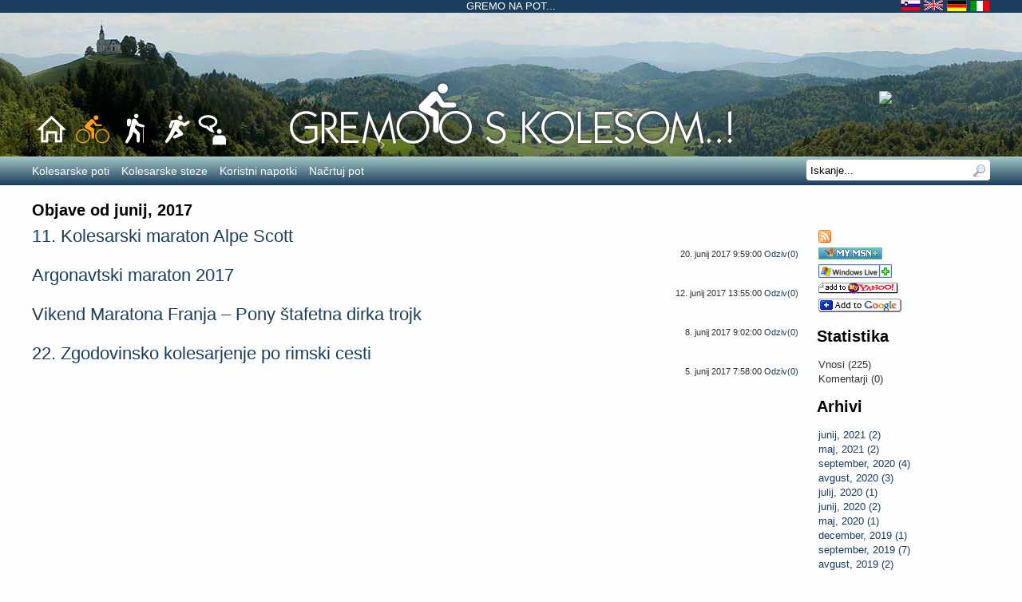

--- FILE ---
content_type: text/html; charset=utf-8
request_url: http://www.gremonapot.si/Kolesarstvo/Blog/ViewArchive.aspx?month=6&year=2017&mid=15&pageid=5
body_size: 9689
content:

<!DOCTYPE html>
<html lang="sl-SI">
<head id="ctl00_Head1"><title>
	Kolesarske novice - Objave od junij, 2017 - Kolesarstvo
</title>
    <script type="text/javascript" src="https://ajax.googleapis.com/ajax/libs/jquery/1.7.1/jquery.min.js"></script>
	
<link rel='stylesheet' type='text/css' href='http://ajax.googleapis.com/ajax/libs/jqueryui/1.8.16/themes/cupertino/jquery-ui.css' />
<link rel='stylesheet' type='text/css' href='/kolesarstvo/csshandler.ashx?skin=luz-gnp2&amp;s=2&amp;v=2.3.8.1&amp;sv=16853aa6-a2f3-4ad9-a848-ecdd90a49b14' />
<!--[if lt IE 7]>
<link rel="stylesheet" href="../Data/style/gnp2style.ie6.css?sv=16853aa6-a2f3-4ad9-a848-ecdd90a49b14" type="text/css" id="IE6CSS" />
<![endif]-->
<!--[if IE 7]>
<link rel="stylesheet" href="../Data/style/gnp2style.ie7.css?sv=16853aa6-a2f3-4ad9-a848-ecdd90a49b14" type="text/css" id="IE7CSS" />
<![endif]-->

<meta http-equiv="Content-Type" content="text/html; charset=utf-8" />
<meta name="description" content="Kolesarske novice arhivov od junij, 2017" />
<meta name="og:description" content="Kolesarske novice arhivov od junij, 2017" />
<link rel="search" type="application/opensearchdescription+xml" title="Kolesarstvo iskanje po spletnem mestu" href="http://www.gremonapot.si/kolesarstvo/SearchEngineInfo.ashx" />
	<!--[if IE]>
		<meta http-equiv="Page-Enter" content="blendTrans(Duration=0)" /><meta http-equiv="Page-Exit" content="blendTrans(Duration=0)" />
	<![endif]-->
	
<link rel='shortcut icon' href='/Data/Sites/2/skins/luz-gnp2/favicon.ico' />
<script src="http://ajax.googleapis.com/ajax/libs/jquery/1.7.1/jquery.min.js" type="text/javascript" ></script>
<script src="http://ajax.googleapis.com/ajax/libs/jqueryui/1.8.16/jquery-ui.min.js" type="text/javascript" ></script>
    <script type="text/javascript">
        $(document).ready(function () {
            if ($('body').hasClass('fixedMap')) {
                var element = $('#ctl01_divRight'),
			        mainContainer = $('#wrapwebsite'),
			        container = $('#wrapcenter');

                $(window).bind('scroll resize', function () {
                    if ($(this).scrollTop() < 235)
                        element.css({ position: '', top: 'auto', right: 'auto', left: 'auto' });
                    else {
                        element.css({ position: 'fixed', top: '10px', right: ((mainContainer.width() - container.width()) / 2) + 'px', left: 'auto' });
                    }
                });
            }
        });
    </script>

<link rel='canonical' href='http://www.gremonapot.si/kolesarstvo/Blog/ViewArchive.aspx?month=6&amp;year=2017&amp;mid=15&amp;pageid=5' /><style type="text/css">
	.ctl00_SiteMenu1_ctl00_0 { background-color:white;visibility:hidden;display:none;position:absolute;left:0px;top:0px; }
	.ctl00_SiteMenu1_ctl00_1 { text-decoration:none; }
	.ctl00_SiteMenu1_ctl00_2 {  }

</style></head>
<body id="ctl00_Body" class="pagebody cycling blogviewarchive">
<script type="text/javascript"> 
var _gaq = _gaq || []; 
_gaq.push(['_setAccount','UA-29740973-1']); 
_gaq.push(['_setCustomVar', 1, 'member-type', 'anonymous', 1]);_gaq.push(['_setCustomVar', 2, 'section', 'blog', 3]); _gaq.push(['_trackPageview']); 
 _gaq.push(['_trackPageLoadTime']); 
 </script>
<form method="post" action="/Kolesarstvo/Blog/ViewArchive.aspx?month=6&amp;year=2017&amp;mid=15&amp;pageid=5" id="aspnetForm">
<div class="aspNetHidden">
<input type="hidden" name="__EVENTTARGET" id="__EVENTTARGET" value="" />
<input type="hidden" name="__EVENTARGUMENT" id="__EVENTARGUMENT" value="" />
<input type="hidden" name="__VIEWSTATEFIELDCOUNT" id="__VIEWSTATEFIELDCOUNT" value="10" />
<input type="hidden" name="__VIEWSTATE" id="__VIEWSTATE" value="/wEPDwUKMTY3NzU0ODM5OQ9kFgJmD2QWAgIDDxYCHgVjbGFzcwUgcGFnZWJvZHkgY3ljbGluZyBibG9ndmlld2FyY2hpdmUWAgID" />
<input type="hidden" name="__VIEWSTATE1" id="__VIEWSTATE1" value="D2QWEAIvD2QWAmYPD2QWAh4Fc3R5bGUFD2Rpc3BsYXk6aW5saW5lOxYGAgMPDxYGHghDc3NDbGFzcwUJc2VhcmNoYm94HgdUb29s" />
<input type="hidden" name="__VIEWSTATE2" id="__VIEWSTATE2" value="VGlwBRlJc2thbmplIHBvIHNwbGV0bmVtIG1lc3R1HgRfIVNCAgJkZAIFDw8WCB4EVGV4dAUFTmFqZGkfAgUMc2VhcmNoYnV0dG9u" />
<input type="hidden" name="__VIEWSTATE3" id="__VIEWSTATE3" value="HwQCAh4HVmlzaWJsZWhkZAIHDw8WCh8CBQxzZWFyY2hidXR0b24eCEltYWdlVXJsBSZ+L0RhdGEvc3R5bGUvZ25wMi9pbWFnZXMv" />
<input type="hidden" name="__VIEWSTATE4" id="__VIEWSTATE4" value="bWFnbmlmaWVyLnBuZx4NQWx0ZXJuYXRlVGV4dAUFTmFqZGkfBAICHwZnZGQCNQ8PFgYfAgUTYWx0Y29udGVudDEgY21zem9uZR8E" />
<input type="hidden" name="__VIEWSTATE5" id="__VIEWSTATE5" value="AgIfBmhkZAI3Dw8WBh8CBRVsZWZ0c2lkZSBjb2wyIGNtc3pvbmUfBAICHwZoZGQCOQ8PFgQfAgU5YXJ0LWxheW91dC1jZWxsIGFy" />
<input type="hidden" name="__VIEWSTATE6" id="__VIEWSTATE6" value="dC1jb250ZW50LXdpZGUgY2VudGVyLW5vbWFyZ2lucyBjbXN6b25lHwQCAmRkAjsPDxYGHwIFFnJpZ2h0c2lkZSBjb2wzIGNtc3pv" />
<input type="hidden" name="__VIEWSTATE7" id="__VIEWSTATE7" value="bmUfBAICHwZoZGQCPQ8PFgYfAgUTYWx0Y29udGVudDIgY21zem9uZR8EAgIfBmhkZAJBDw8WAh8GaGRkAlkPDxYCHwZoZGQYAQUe" />
<input type="hidden" name="__VIEWSTATE8" id="__VIEWSTATE8" value="X19Db250cm9sc1JlcXVpcmVQb3N0QmFja0tleV9fFgEFHWN0bDAwJFNlYXJjaElucHV0MSRidG5TZWFyY2gyKr2Q0rh2Yyqy3/So" />
<input type="hidden" name="__VIEWSTATE9" id="__VIEWSTATE9" value="IjqHQGpJgNg=" />
</div>

<script type="text/javascript">
//<![CDATA[
var theForm = document.forms['aspnetForm'];
if (!theForm) {
    theForm = document.aspnetForm;
}
function __doPostBack(eventTarget, eventArgument) {
    if (!theForm.onsubmit || (theForm.onsubmit() != false)) {
        theForm.__EVENTTARGET.value = eventTarget;
        theForm.__EVENTARGUMENT.value = eventArgument;
        theForm.submit();
    }
}
//]]>
</script>


<script src="/WebResource.axd?d=TI-jIXhOrbxD59mwJMcUuAamnyCEFTAZ9_21js0pvmzrF2oxzvRSl1y4zsu5OcOkG1LbZ9FERtbJtN600&amp;t=637100542300000000" type="text/javascript"></script>


<script  src="/ClientScript/jqmojo/cycle.js" type="text/javascript" ></script>
<script src="/ScriptResource.axd?d=[base64]" type="text/javascript"></script>
	
	
	
	
	<script type="text/javascript">
//<![CDATA[
Sys.WebForms.PageRequestManager._initialize('ctl00$ScriptManager1', 'aspnetForm', [], [], [], 90, 'ctl00');
//]]>
</script>

    
    
<div id="wrapwebsite">
    <div id="wrapheader">
        <div class="topbannerwrapper">
            <div class="topbanner">
                <a href="../../">Gremo na pot...</a>
                <span class="languages">
                    <a href="../../" title="Slovensko">
                        <div class="language sl">&nbsp;</div>
                    </a>
                    <a href="../../en" title="English">
                        <div class="language en">&nbsp;</div>
                    </a>
                    <a href="../../de" title="Deutsch">
                        <div class="language de">&nbsp;</div>
                    </a>
                    <a href="../../it" title="Italiano">
                        <div class="language it">&nbsp;</div>
                    </a>
                </span>
            </div>
        </div>
        <div id="ctl00_spanel1" class="headerrotatecontainer">
	
		    <div class="headerPanorama headerPanorama1">&nbsp;</div>
            <div class="headerPanorama headerPanorama2">&nbsp;</div>
            <div class="headerPanorama headerPanorama3">&nbsp;</div>
            <div class="headerPanorama headerPanorama4">&nbsp;</div>
        
</div>
		<div class="headercontentwrapper">
            <h1 class='art-Logo-name art-logo-name siteheading '><a class='siteheading' href='http://www.gremonapot.si/kolesarstvo/Default.aspx'>Kolesarstvo</a></h1>
            <a href='http://www.gremonapot.si/kolesarstvo/Default.aspx' title='Kolesarstvo'><img class='sitelogo' alt='Kolesarstvo' src='/Data/Sites/2/logos/Gremo_na_kolo_logo.png' /></a>
            
           <div class="portallinks">
             <a href="../../"><img src="../../Data/SiteImages/Header/buttons/Home.png" alt="Domov" /></a>
             <a href="../kolesarske-poti.aspx" title="Kolesarstvo"><img id="ctl00_Image2" src="../../Data/SiteImages/Header/buttons/Sim_kol_a.png" alt="Kolesarstvo" /></a>
             <a href="../../pohodnistvo/pohodniske-poti.aspx" title="Pohodništvo"><img src="../../Data/SiteImages/Header/buttons/Sim_poh_w.png" alt="Pohodništvo" /></a>
			 <a href="../../tek/tekaske-poti.aspx" title="Tek"><img src="../../Data/SiteImages/Header/buttons/Sim_tek_w.png" alt="Tek" /></a>
             <div class="ForumWrapper">
                <a href="../../forum.aspx" id="ctl00_A1" title="Forum"><img id="ctl00_Image1" class="Forum" src="../../Data/SiteImages/Header/buttons/Forum.png" alt="Forum" /></a>
             </div>
           </div>
            <a class="weather" href="http://www.meteo.si/" target="_blank">
                <img src="../../Vreme/Forecast.ashx" alt="Vreme" class="weather" title="Osrednja Slovenija" />
            </a>
        </div>
        <a href='#startcontent' class='skiplink'>Preskoči navigacijo</a>
    </div>
	<div class="menucontainer">
		<div class="sitemenu">
            <div class="sitemenu2">
                <div class="sitemenuwrapper">
			        

<div class="sitenav" id="ctl00_SiteMenu1_ctl00">
		<ul class="root">
			<li>
				<a href="/Kolesarstvo/kolesarske-poti.aspx">
					<span>Kolesarske poti</span></a>
			</li>
			<li>
				<a href="/Kolesarstvo/kolesarske-steze.aspx">
					<span>Kolesarske steze</span></a>
			</li>
			<li>
				<a href="/Kolesarstvo/koristni-napotki.aspx">
					<span>Koristni napotki</span></a>
			</li>
			<li>
				<a href="/Kolesarstvo/nacrtuj-pot.aspx">
					<span>Načrtuj pot</span></a>
			</li>
		</ul>

</div>


                    <div class="searchpanelcontainer">
		                <div id="ctl00_SearchInput1_pnlSearch" class="searchpanel" onkeypress="javascript:return WebForm_FireDefaultButton(event, &#39;ctl00_SearchInput1_btnSearch2&#39;)" style="display:inline;">
	
<h2 id="ctl00_SearchInput1_heading" style="position: absolute; left:-2000px; text-indent: -999em;"><label for="ctl00_SearchInput1_txtSearch" id="ctl00_SearchInput1_lblSearchHeading">Iskanje po spletnem mestu</label></h2>
<input onfocus="javascript:watermarkEnter(this, &#39;Iskanje...&#39;);" onblur="javascript:watermarkLeave(this, &#39;Iskanje...&#39;);" name="ctl00$SearchInput1$txtSearch" type="text" id="ctl00_SearchInput1_txtSearch" title="Iskanje po spletnem mestu" class="searchbox" />

<input type="image" name="ctl00$SearchInput1$btnSearch2" id="ctl00_SearchInput1_btnSearch2" class="searchbutton" src="../../Data/style/gnp2/images/magnifier.png" alt="Najdi" />

</div>
	                </div>
                </div>
            </div>
		</div>
		<div class="pagemenucontainer">
			
		</div>
		<div class="breadcrumbcontainer">
			
		</div>
	</div>
    <div class="alt1-div">
        <div class="alt1-container">
		    
        </div>
    </div>
	<div id="wrapcenter">
		
		<div id="ctl00_divCenter" class="art-layout-cell art-content-wide center-nomargins cmszone">
	
			
	        
<div id='ctl00_mainContent_pnlOuterWrap' class=''>


<div id='ctl00_mainContent_ArchiveView1_pnlInnerWrap' class='panelwrapper blogmodule blogcategories blogarchive '>

    <h2 class=" moduletitle ">Objave od junij, 2017</h2>
    <div id='ctl00_mainContent_ArchiveView1_pnlOuterBody' class=''>

        <div id='ctl00_mainContent_ArchiveView1_pnlInnerBody' class='modulecontent'>

            <div id="ctl00_mainContent_ArchiveView1_pnlBlog" class="blogwrapper">
		
                
                
<div id='ctl00_mainContent_ArchiveView1_navTop_divNav' class='blognavright'>

    
    
<ul class="blognav">
    <li id="ctl00_mainContent_ArchiveView1_navTop_Feeds_liRSS" class="feedrsslinkitem"><a href="http://www.gremonapot.si/kolesarstvo/blog15rss.aspx" id="ctl00_mainContent_ArchiveView1_navTop_Feeds_lnkRSS" class="rsslink" title="Vir RSS"><img src="/Data/SiteImages/feed.png" id="ctl00_mainContent_ArchiveView1_navTop_Feeds_imgRSS" alt="RSS" /></a></li>
    
    <li id="ctl00_mainContent_ArchiveView1_navTop_Feeds_liAddMSN" class="feedmsnitem"><a href="http://my.msn.com/addtomymsn.armx?id=rss&amp;ut=http://www.gremonapot.si/kolesarstvo/blog15rss.aspx" id="ctl00_mainContent_ArchiveView1_navTop_Feeds_lnkAddMSN" title="Dodaj k Moj MSN"><img src="/Data/SiteImages/rss_mymsn.gif" id="ctl00_mainContent_ArchiveView1_navTop_Feeds_imgMSNRSS" alt="Add To My MSN" /></a></li>
    <li id="ctl00_mainContent_ArchiveView1_navTop_Feeds_liAddToLive" class="feedliveitem"><a href="http://www.live.com/?add=http%3a%2f%2fwww.gremonapot.si%2fkolesarstvo%2fblog15rss.aspx" id="ctl00_mainContent_ArchiveView1_navTop_Feeds_lnkAddToLive" title="Dodaj k Windows Live"><img src="/Data/SiteImages/addtolive.gif" id="ctl00_mainContent_ArchiveView1_navTop_Feeds_imgAddToLive" alt="Add To Windows Live" /></a></li>
    <li id="ctl00_mainContent_ArchiveView1_navTop_Feeds_liAddYahoo" class="feedyahooitem"><a href="http://e.my.yahoo.com/config/promo_content?.module=ycontent&amp;.url=http://www.gremonapot.si/kolesarstvo/blog15rss.aspx" id="ctl00_mainContent_ArchiveView1_navTop_Feeds_lnkAddYahoo" title="Dodaj k Moj Yahoo"><img src="/Data/SiteImages/addtomyyahoo2.gif" id="ctl00_mainContent_ArchiveView1_navTop_Feeds_imgYahooRSS" alt="Add To My Yahoo" /></a></li>
    <li id="ctl00_mainContent_ArchiveView1_navTop_Feeds_liAddGoogle" class="feedgoogleitem"><a href="http://fusion.google.com/add?feedurl=http://www.gremonapot.si/kolesarstvo/blog15rss.aspx" id="ctl00_mainContent_ArchiveView1_navTop_Feeds_lnkAddGoogle" title="Dodaj k Googlu"><img src="/Data/SiteImages/googleaddrss.gif" id="ctl00_mainContent_ArchiveView1_navTop_Feeds_imgGoogleRSS" alt="Add To Google" /></a></li>
    
</ul>

    <div id='ctl00_mainContent_ArchiveView1_navTop_pnlSideTop' class='bsidecontent bsidetop'>

        
    
</div>
    <div id='ctl00_mainContent_ArchiveView1_navTop_pnlStatistics' class='bsidelist bstatslist'>

        
<h3>Statistika</h3>
<ul class="blognav">
<li>Vnosi (225)</li>
<li id="ctl00_mainContent_ArchiveView1_navTop_stats_liComments">Komentarji (0)</li>
</ul>

    
</div>
    <div id='ctl00_mainContent_ArchiveView1_navTop_pnlCategories' class='bsidelist bcatlist'>

        
    
</div>
    <div id='ctl00_mainContent_ArchiveView1_navTop_pnlArchives' class='bsidelist barchivelist'>

        
<h3>Arhivi</h3>
<ul class="blognav">
        <li>
        <a id="ctl00_mainContent_ArchiveView1_navTop_archive_dlArchive_ctl01_Hyperlink6" href="http://www.gremonapot.si/kolesarstvo/Blog/ViewArchive.aspx?month=6&amp;year=2021&amp;mid=15&amp;pageid=5">junij, 2021 (2)</a></li>
    
        <li>
        <a id="ctl00_mainContent_ArchiveView1_navTop_archive_dlArchive_ctl02_Hyperlink6" href="http://www.gremonapot.si/kolesarstvo/Blog/ViewArchive.aspx?month=5&amp;year=2021&amp;mid=15&amp;pageid=5">maj, 2021 (2)</a></li>
    
        <li>
        <a id="ctl00_mainContent_ArchiveView1_navTop_archive_dlArchive_ctl03_Hyperlink6" href="http://www.gremonapot.si/kolesarstvo/Blog/ViewArchive.aspx?month=9&amp;year=2020&amp;mid=15&amp;pageid=5">september, 2020 (4)</a></li>
    
        <li>
        <a id="ctl00_mainContent_ArchiveView1_navTop_archive_dlArchive_ctl04_Hyperlink6" href="http://www.gremonapot.si/kolesarstvo/Blog/ViewArchive.aspx?month=8&amp;year=2020&amp;mid=15&amp;pageid=5">avgust, 2020 (3)</a></li>
    
        <li>
        <a id="ctl00_mainContent_ArchiveView1_navTop_archive_dlArchive_ctl05_Hyperlink6" href="http://www.gremonapot.si/kolesarstvo/Blog/ViewArchive.aspx?month=7&amp;year=2020&amp;mid=15&amp;pageid=5">julij, 2020 (1)</a></li>
    
        <li>
        <a id="ctl00_mainContent_ArchiveView1_navTop_archive_dlArchive_ctl06_Hyperlink6" href="http://www.gremonapot.si/kolesarstvo/Blog/ViewArchive.aspx?month=6&amp;year=2020&amp;mid=15&amp;pageid=5">junij, 2020 (2)</a></li>
    
        <li>
        <a id="ctl00_mainContent_ArchiveView1_navTop_archive_dlArchive_ctl07_Hyperlink6" href="http://www.gremonapot.si/kolesarstvo/Blog/ViewArchive.aspx?month=5&amp;year=2020&amp;mid=15&amp;pageid=5">maj, 2020 (1)</a></li>
    
        <li>
        <a id="ctl00_mainContent_ArchiveView1_navTop_archive_dlArchive_ctl08_Hyperlink6" href="http://www.gremonapot.si/kolesarstvo/Blog/ViewArchive.aspx?month=12&amp;year=2019&amp;mid=15&amp;pageid=5">december, 2019 (1)</a></li>
    
        <li>
        <a id="ctl00_mainContent_ArchiveView1_navTop_archive_dlArchive_ctl09_Hyperlink6" href="http://www.gremonapot.si/kolesarstvo/Blog/ViewArchive.aspx?month=9&amp;year=2019&amp;mid=15&amp;pageid=5">september, 2019 (7)</a></li>
    
        <li>
        <a id="ctl00_mainContent_ArchiveView1_navTop_archive_dlArchive_ctl10_Hyperlink6" href="http://www.gremonapot.si/kolesarstvo/Blog/ViewArchive.aspx?month=8&amp;year=2019&amp;mid=15&amp;pageid=5">avgust, 2019 (2)</a></li>
    
        <li>
        <a id="ctl00_mainContent_ArchiveView1_navTop_archive_dlArchive_ctl11_Hyperlink6" href="http://www.gremonapot.si/kolesarstvo/Blog/ViewArchive.aspx?month=6&amp;year=2019&amp;mid=15&amp;pageid=5">junij, 2019 (3)</a></li>
    
        <li>
        <a id="ctl00_mainContent_ArchiveView1_navTop_archive_dlArchive_ctl12_Hyperlink6" href="http://www.gremonapot.si/kolesarstvo/Blog/ViewArchive.aspx?month=5&amp;year=2019&amp;mid=15&amp;pageid=5">maj, 2019 (2)</a></li>
    
        <li>
        <a id="ctl00_mainContent_ArchiveView1_navTop_archive_dlArchive_ctl13_Hyperlink6" href="http://www.gremonapot.si/kolesarstvo/Blog/ViewArchive.aspx?month=4&amp;year=2019&amp;mid=15&amp;pageid=5">april, 2019 (3)</a></li>
    
        <li>
        <a id="ctl00_mainContent_ArchiveView1_navTop_archive_dlArchive_ctl14_Hyperlink6" href="http://www.gremonapot.si/kolesarstvo/Blog/ViewArchive.aspx?month=3&amp;year=2019&amp;mid=15&amp;pageid=5">marec, 2019 (2)</a></li>
    
        <li>
        <a id="ctl00_mainContent_ArchiveView1_navTop_archive_dlArchive_ctl15_Hyperlink6" href="http://www.gremonapot.si/kolesarstvo/Blog/ViewArchive.aspx?month=1&amp;year=2019&amp;mid=15&amp;pageid=5">januar, 2019 (2)</a></li>
    
        <li>
        <a id="ctl00_mainContent_ArchiveView1_navTop_archive_dlArchive_ctl16_Hyperlink6" href="http://www.gremonapot.si/kolesarstvo/Blog/ViewArchive.aspx?month=9&amp;year=2018&amp;mid=15&amp;pageid=5">september, 2018 (3)</a></li>
    
        <li>
        <a id="ctl00_mainContent_ArchiveView1_navTop_archive_dlArchive_ctl17_Hyperlink6" href="http://www.gremonapot.si/kolesarstvo/Blog/ViewArchive.aspx?month=8&amp;year=2018&amp;mid=15&amp;pageid=5">avgust, 2018 (1)</a></li>
    
        <li>
        <a id="ctl00_mainContent_ArchiveView1_navTop_archive_dlArchive_ctl18_Hyperlink6" href="http://www.gremonapot.si/kolesarstvo/Blog/ViewArchive.aspx?month=6&amp;year=2018&amp;mid=15&amp;pageid=5">junij, 2018 (3)</a></li>
    
        <li>
        <a id="ctl00_mainContent_ArchiveView1_navTop_archive_dlArchive_ctl19_Hyperlink6" href="http://www.gremonapot.si/kolesarstvo/Blog/ViewArchive.aspx?month=5&amp;year=2018&amp;mid=15&amp;pageid=5">maj, 2018 (2)</a></li>
    
        <li>
        <a id="ctl00_mainContent_ArchiveView1_navTop_archive_dlArchive_ctl20_Hyperlink6" href="http://www.gremonapot.si/kolesarstvo/Blog/ViewArchive.aspx?month=4&amp;year=2018&amp;mid=15&amp;pageid=5">april, 2018 (4)</a></li>
    
        <li>
        <a id="ctl00_mainContent_ArchiveView1_navTop_archive_dlArchive_ctl21_Hyperlink6" href="http://www.gremonapot.si/kolesarstvo/Blog/ViewArchive.aspx?month=3&amp;year=2018&amp;mid=15&amp;pageid=5">marec, 2018 (4)</a></li>
    
        <li>
        <a id="ctl00_mainContent_ArchiveView1_navTop_archive_dlArchive_ctl22_Hyperlink6" href="http://www.gremonapot.si/kolesarstvo/Blog/ViewArchive.aspx?month=1&amp;year=2018&amp;mid=15&amp;pageid=5">januar, 2018 (1)</a></li>
    
        <li>
        <a id="ctl00_mainContent_ArchiveView1_navTop_archive_dlArchive_ctl23_Hyperlink6" href="http://www.gremonapot.si/kolesarstvo/Blog/ViewArchive.aspx?month=11&amp;year=2017&amp;mid=15&amp;pageid=5">november, 2017 (1)</a></li>
    
        <li>
        <a id="ctl00_mainContent_ArchiveView1_navTop_archive_dlArchive_ctl24_Hyperlink6" href="http://www.gremonapot.si/kolesarstvo/Blog/ViewArchive.aspx?month=10&amp;year=2017&amp;mid=15&amp;pageid=5">oktober, 2017 (1)</a></li>
    
        <li>
        <a id="ctl00_mainContent_ArchiveView1_navTop_archive_dlArchive_ctl25_Hyperlink6" href="http://www.gremonapot.si/kolesarstvo/Blog/ViewArchive.aspx?month=9&amp;year=2017&amp;mid=15&amp;pageid=5">september, 2017 (2)</a></li>
    
        <li>
        <a id="ctl00_mainContent_ArchiveView1_navTop_archive_dlArchive_ctl26_Hyperlink6" href="http://www.gremonapot.si/kolesarstvo/Blog/ViewArchive.aspx?month=8&amp;year=2017&amp;mid=15&amp;pageid=5">avgust, 2017 (4)</a></li>
    
        <li>
        <a id="ctl00_mainContent_ArchiveView1_navTop_archive_dlArchive_ctl27_Hyperlink6" href="http://www.gremonapot.si/kolesarstvo/Blog/ViewArchive.aspx?month=7&amp;year=2017&amp;mid=15&amp;pageid=5">julij, 2017 (2)</a></li>
    
        <li>
        <a id="ctl00_mainContent_ArchiveView1_navTop_archive_dlArchive_ctl28_Hyperlink6" href="http://www.gremonapot.si/kolesarstvo/Blog/ViewArchive.aspx?month=6&amp;year=2017&amp;mid=15&amp;pageid=5">junij, 2017 (4)</a></li>
    
        <li>
        <a id="ctl00_mainContent_ArchiveView1_navTop_archive_dlArchive_ctl29_Hyperlink6" href="http://www.gremonapot.si/kolesarstvo/Blog/ViewArchive.aspx?month=5&amp;year=2017&amp;mid=15&amp;pageid=5">maj, 2017 (3)</a></li>
    
        <li>
        <a id="ctl00_mainContent_ArchiveView1_navTop_archive_dlArchive_ctl30_Hyperlink6" href="http://www.gremonapot.si/kolesarstvo/Blog/ViewArchive.aspx?month=4&amp;year=2017&amp;mid=15&amp;pageid=5">april, 2017 (5)</a></li>
    
        <li>
        <a id="ctl00_mainContent_ArchiveView1_navTop_archive_dlArchive_ctl31_Hyperlink6" href="http://www.gremonapot.si/kolesarstvo/Blog/ViewArchive.aspx?month=3&amp;year=2017&amp;mid=15&amp;pageid=5">marec, 2017 (3)</a></li>
    
        <li>
        <a id="ctl00_mainContent_ArchiveView1_navTop_archive_dlArchive_ctl32_Hyperlink6" href="http://www.gremonapot.si/kolesarstvo/Blog/ViewArchive.aspx?month=2&amp;year=2017&amp;mid=15&amp;pageid=5">februar, 2017 (1)</a></li>
    
        <li>
        <a id="ctl00_mainContent_ArchiveView1_navTop_archive_dlArchive_ctl33_Hyperlink6" href="http://www.gremonapot.si/kolesarstvo/Blog/ViewArchive.aspx?month=1&amp;year=2017&amp;mid=15&amp;pageid=5">januar, 2017 (4)</a></li>
    
        <li>
        <a id="ctl00_mainContent_ArchiveView1_navTop_archive_dlArchive_ctl34_Hyperlink6" href="http://www.gremonapot.si/kolesarstvo/Blog/ViewArchive.aspx?month=11&amp;year=2016&amp;mid=15&amp;pageid=5">november, 2016 (2)</a></li>
    
        <li>
        <a id="ctl00_mainContent_ArchiveView1_navTop_archive_dlArchive_ctl35_Hyperlink6" href="http://www.gremonapot.si/kolesarstvo/Blog/ViewArchive.aspx?month=10&amp;year=2016&amp;mid=15&amp;pageid=5">oktober, 2016 (2)</a></li>
    
        <li>
        <a id="ctl00_mainContent_ArchiveView1_navTop_archive_dlArchive_ctl36_Hyperlink6" href="http://www.gremonapot.si/kolesarstvo/Blog/ViewArchive.aspx?month=9&amp;year=2016&amp;mid=15&amp;pageid=5">september, 2016 (4)</a></li>
    
        <li>
        <a id="ctl00_mainContent_ArchiveView1_navTop_archive_dlArchive_ctl37_Hyperlink6" href="http://www.gremonapot.si/kolesarstvo/Blog/ViewArchive.aspx?month=8&amp;year=2016&amp;mid=15&amp;pageid=5">avgust, 2016 (3)</a></li>
    
        <li>
        <a id="ctl00_mainContent_ArchiveView1_navTop_archive_dlArchive_ctl38_Hyperlink6" href="http://www.gremonapot.si/kolesarstvo/Blog/ViewArchive.aspx?month=7&amp;year=2016&amp;mid=15&amp;pageid=5">julij, 2016 (1)</a></li>
    
        <li>
        <a id="ctl00_mainContent_ArchiveView1_navTop_archive_dlArchive_ctl39_Hyperlink6" href="http://www.gremonapot.si/kolesarstvo/Blog/ViewArchive.aspx?month=6&amp;year=2016&amp;mid=15&amp;pageid=5">junij, 2016 (4)</a></li>
    
        <li>
        <a id="ctl00_mainContent_ArchiveView1_navTop_archive_dlArchive_ctl40_Hyperlink6" href="http://www.gremonapot.si/kolesarstvo/Blog/ViewArchive.aspx?month=5&amp;year=2016&amp;mid=15&amp;pageid=5">maj, 2016 (6)</a></li>
    
        <li>
        <a id="ctl00_mainContent_ArchiveView1_navTop_archive_dlArchive_ctl41_Hyperlink6" href="http://www.gremonapot.si/kolesarstvo/Blog/ViewArchive.aspx?month=4&amp;year=2016&amp;mid=15&amp;pageid=5">april, 2016 (4)</a></li>
    
        <li>
        <a id="ctl00_mainContent_ArchiveView1_navTop_archive_dlArchive_ctl42_Hyperlink6" href="http://www.gremonapot.si/kolesarstvo/Blog/ViewArchive.aspx?month=3&amp;year=2016&amp;mid=15&amp;pageid=5">marec, 2016 (3)</a></li>
    
        <li>
        <a id="ctl00_mainContent_ArchiveView1_navTop_archive_dlArchive_ctl43_Hyperlink6" href="http://www.gremonapot.si/kolesarstvo/Blog/ViewArchive.aspx?month=2&amp;year=2016&amp;mid=15&amp;pageid=5">februar, 2016 (3)</a></li>
    
        <li>
        <a id="ctl00_mainContent_ArchiveView1_navTop_archive_dlArchive_ctl44_Hyperlink6" href="http://www.gremonapot.si/kolesarstvo/Blog/ViewArchive.aspx?month=12&amp;year=2015&amp;mid=15&amp;pageid=5">december, 2015 (1)</a></li>
    
        <li>
        <a id="ctl00_mainContent_ArchiveView1_navTop_archive_dlArchive_ctl45_Hyperlink6" href="http://www.gremonapot.si/kolesarstvo/Blog/ViewArchive.aspx?month=11&amp;year=2015&amp;mid=15&amp;pageid=5">november, 2015 (2)</a></li>
    
        <li>
        <a id="ctl00_mainContent_ArchiveView1_navTop_archive_dlArchive_ctl46_Hyperlink6" href="http://www.gremonapot.si/kolesarstvo/Blog/ViewArchive.aspx?month=10&amp;year=2015&amp;mid=15&amp;pageid=5">oktober, 2015 (3)</a></li>
    
        <li>
        <a id="ctl00_mainContent_ArchiveView1_navTop_archive_dlArchive_ctl47_Hyperlink6" href="http://www.gremonapot.si/kolesarstvo/Blog/ViewArchive.aspx?month=9&amp;year=2015&amp;mid=15&amp;pageid=5">september, 2015 (6)</a></li>
    
        <li>
        <a id="ctl00_mainContent_ArchiveView1_navTop_archive_dlArchive_ctl48_Hyperlink6" href="http://www.gremonapot.si/kolesarstvo/Blog/ViewArchive.aspx?month=7&amp;year=2015&amp;mid=15&amp;pageid=5">julij, 2015 (2)</a></li>
    
        <li>
        <a id="ctl00_mainContent_ArchiveView1_navTop_archive_dlArchive_ctl49_Hyperlink6" href="http://www.gremonapot.si/kolesarstvo/Blog/ViewArchive.aspx?month=6&amp;year=2015&amp;mid=15&amp;pageid=5">junij, 2015 (6)</a></li>
    
        <li>
        <a id="ctl00_mainContent_ArchiveView1_navTop_archive_dlArchive_ctl50_Hyperlink6" href="http://www.gremonapot.si/kolesarstvo/Blog/ViewArchive.aspx?month=5&amp;year=2015&amp;mid=15&amp;pageid=5">maj, 2015 (2)</a></li>
    
        <li>
        <a id="ctl00_mainContent_ArchiveView1_navTop_archive_dlArchive_ctl51_Hyperlink6" href="http://www.gremonapot.si/kolesarstvo/Blog/ViewArchive.aspx?month=4&amp;year=2015&amp;mid=15&amp;pageid=5">april, 2015 (4)</a></li>
    
        <li>
        <a id="ctl00_mainContent_ArchiveView1_navTop_archive_dlArchive_ctl52_Hyperlink6" href="http://www.gremonapot.si/kolesarstvo/Blog/ViewArchive.aspx?month=3&amp;year=2015&amp;mid=15&amp;pageid=5">marec, 2015 (6)</a></li>
    
        <li>
        <a id="ctl00_mainContent_ArchiveView1_navTop_archive_dlArchive_ctl53_Hyperlink6" href="http://www.gremonapot.si/kolesarstvo/Blog/ViewArchive.aspx?month=2&amp;year=2015&amp;mid=15&amp;pageid=5">februar, 2015 (2)</a></li>
    
        <li>
        <a id="ctl00_mainContent_ArchiveView1_navTop_archive_dlArchive_ctl54_Hyperlink6" href="http://www.gremonapot.si/kolesarstvo/Blog/ViewArchive.aspx?month=1&amp;year=2015&amp;mid=15&amp;pageid=5">januar, 2015 (3)</a></li>
    
        <li>
        <a id="ctl00_mainContent_ArchiveView1_navTop_archive_dlArchive_ctl55_Hyperlink6" href="http://www.gremonapot.si/kolesarstvo/Blog/ViewArchive.aspx?month=12&amp;year=2014&amp;mid=15&amp;pageid=5">december, 2014 (1)</a></li>
    
        <li>
        <a id="ctl00_mainContent_ArchiveView1_navTop_archive_dlArchive_ctl56_Hyperlink6" href="http://www.gremonapot.si/kolesarstvo/Blog/ViewArchive.aspx?month=11&amp;year=2014&amp;mid=15&amp;pageid=5">november, 2014 (3)</a></li>
    
        <li>
        <a id="ctl00_mainContent_ArchiveView1_navTop_archive_dlArchive_ctl57_Hyperlink6" href="http://www.gremonapot.si/kolesarstvo/Blog/ViewArchive.aspx?month=10&amp;year=2014&amp;mid=15&amp;pageid=5">oktober, 2014 (2)</a></li>
    
        <li>
        <a id="ctl00_mainContent_ArchiveView1_navTop_archive_dlArchive_ctl58_Hyperlink6" href="http://www.gremonapot.si/kolesarstvo/Blog/ViewArchive.aspx?month=9&amp;year=2014&amp;mid=15&amp;pageid=5">september, 2014 (1)</a></li>
    
        <li>
        <a id="ctl00_mainContent_ArchiveView1_navTop_archive_dlArchive_ctl59_Hyperlink6" href="http://www.gremonapot.si/kolesarstvo/Blog/ViewArchive.aspx?month=8&amp;year=2014&amp;mid=15&amp;pageid=5">avgust, 2014 (6)</a></li>
    
        <li>
        <a id="ctl00_mainContent_ArchiveView1_navTop_archive_dlArchive_ctl60_Hyperlink6" href="http://www.gremonapot.si/kolesarstvo/Blog/ViewArchive.aspx?month=7&amp;year=2014&amp;mid=15&amp;pageid=5">julij, 2014 (5)</a></li>
    
        <li>
        <a id="ctl00_mainContent_ArchiveView1_navTop_archive_dlArchive_ctl61_Hyperlink6" href="http://www.gremonapot.si/kolesarstvo/Blog/ViewArchive.aspx?month=6&amp;year=2014&amp;mid=15&amp;pageid=5">junij, 2014 (3)</a></li>
    
        <li>
        <a id="ctl00_mainContent_ArchiveView1_navTop_archive_dlArchive_ctl62_Hyperlink6" href="http://www.gremonapot.si/kolesarstvo/Blog/ViewArchive.aspx?month=5&amp;year=2014&amp;mid=15&amp;pageid=5">maj, 2014 (6)</a></li>
    
        <li>
        <a id="ctl00_mainContent_ArchiveView1_navTop_archive_dlArchive_ctl63_Hyperlink6" href="http://www.gremonapot.si/kolesarstvo/Blog/ViewArchive.aspx?month=4&amp;year=2014&amp;mid=15&amp;pageid=5">april, 2014 (7)</a></li>
    
        <li>
        <a id="ctl00_mainContent_ArchiveView1_navTop_archive_dlArchive_ctl64_Hyperlink6" href="http://www.gremonapot.si/kolesarstvo/Blog/ViewArchive.aspx?month=3&amp;year=2014&amp;mid=15&amp;pageid=5">marec, 2014 (3)</a></li>
    
        <li>
        <a id="ctl00_mainContent_ArchiveView1_navTop_archive_dlArchive_ctl65_Hyperlink6" href="http://www.gremonapot.si/kolesarstvo/Blog/ViewArchive.aspx?month=2&amp;year=2014&amp;mid=15&amp;pageid=5">februar, 2014 (4)</a></li>
    
        <li>
        <a id="ctl00_mainContent_ArchiveView1_navTop_archive_dlArchive_ctl66_Hyperlink6" href="http://www.gremonapot.si/kolesarstvo/Blog/ViewArchive.aspx?month=1&amp;year=2014&amp;mid=15&amp;pageid=5">januar, 2014 (6)</a></li>
    
        <li>
        <a id="ctl00_mainContent_ArchiveView1_navTop_archive_dlArchive_ctl67_Hyperlink6" href="http://www.gremonapot.si/kolesarstvo/Blog/ViewArchive.aspx?month=8&amp;year=2013&amp;mid=15&amp;pageid=5">avgust, 2013 (2)</a></li>
    
        <li>
        <a id="ctl00_mainContent_ArchiveView1_navTop_archive_dlArchive_ctl68_Hyperlink6" href="http://www.gremonapot.si/kolesarstvo/Blog/ViewArchive.aspx?month=7&amp;year=2013&amp;mid=15&amp;pageid=5">julij, 2013 (1)</a></li>
    
        <li>
        <a id="ctl00_mainContent_ArchiveView1_navTop_archive_dlArchive_ctl69_Hyperlink6" href="http://www.gremonapot.si/kolesarstvo/Blog/ViewArchive.aspx?month=6&amp;year=2013&amp;mid=15&amp;pageid=5">junij, 2013 (6)</a></li>
    
        <li>
        <a id="ctl00_mainContent_ArchiveView1_navTop_archive_dlArchive_ctl70_Hyperlink6" href="http://www.gremonapot.si/kolesarstvo/Blog/ViewArchive.aspx?month=5&amp;year=2013&amp;mid=15&amp;pageid=5">maj, 2013 (4)</a></li>
    
        <li>
        <a id="ctl00_mainContent_ArchiveView1_navTop_archive_dlArchive_ctl71_Hyperlink6" href="http://www.gremonapot.si/kolesarstvo/Blog/ViewArchive.aspx?month=4&amp;year=2013&amp;mid=15&amp;pageid=5">april, 2013 (1)</a></li>
    
        <li>
        <a id="ctl00_mainContent_ArchiveView1_navTop_archive_dlArchive_ctl72_Hyperlink6" href="http://www.gremonapot.si/kolesarstvo/Blog/ViewArchive.aspx?month=3&amp;year=2013&amp;mid=15&amp;pageid=5">marec, 2013 (2)</a></li>
    
        <li>
        <a id="ctl00_mainContent_ArchiveView1_navTop_archive_dlArchive_ctl73_Hyperlink6" href="http://www.gremonapot.si/kolesarstvo/Blog/ViewArchive.aspx?month=1&amp;year=2013&amp;mid=15&amp;pageid=5">januar, 2013 (2)</a></li>
    
        <li>
        <a id="ctl00_mainContent_ArchiveView1_navTop_archive_dlArchive_ctl74_Hyperlink6" href="http://www.gremonapot.si/kolesarstvo/Blog/ViewArchive.aspx?month=9&amp;year=2012&amp;mid=15&amp;pageid=5">september, 2012 (3)</a></li>
    </ul>

    
</div>
    <div id='ctl00_mainContent_ArchiveView1_navTop_pnlSideBottom' class='bsidecontent bsidebottom'>

        
    
</div>

</div>

                <div id="ctl00_mainContent_ArchiveView1_divblog" class="blogcenter-rightnav">
			
                    
			            <h3 class="blogtitle">
				        <a id="ctl00_mainContent_ArchiveView1_dlArchives_ctl00_Title" href="http://www.gremonapot.si/kolesarstvo/11-kolesarski-maraton-alpe-scott.aspx">11. Kolesarski maraton Alpe Scott</a></h3>
				        <div class="blogcontent">
                        <div id='ctl00_mainContent_ArchiveView1_dlArchives_ctl00_pnlBottomDate' class='blogdate barchivedate'>

                        20. junij 2017 9:59:00
                        <a id="ctl00_mainContent_ArchiveView1_dlArchives_ctl00_Hyperlink2" class="barchivefeedbacklink" href="http://www.gremonapot.si/kolesarstvo/11-kolesarski-maraton-alpe-scott.aspx">Odziv(0)</a>
                        
</div>
				        
				        </div>
			        
			            <h3 class="blogtitle">
				        <a id="ctl00_mainContent_ArchiveView1_dlArchives_ctl01_Title" href="http://www.gremonapot.si/kolesarstvo/argonavtski-maraton-2017.aspx">Argonavtski maraton 2017</a></h3>
				        <div class="blogcontent">
                        <div id='ctl00_mainContent_ArchiveView1_dlArchives_ctl01_pnlBottomDate' class='blogdate barchivedate'>

                        12. junij 2017 13:55:00
                        <a id="ctl00_mainContent_ArchiveView1_dlArchives_ctl01_Hyperlink2" class="barchivefeedbacklink" href="http://www.gremonapot.si/kolesarstvo/argonavtski-maraton-2017.aspx">Odziv(0)</a>
                        
</div>
				        
				        </div>
			        
			            <h3 class="blogtitle">
				        <a id="ctl00_mainContent_ArchiveView1_dlArchives_ctl02_Title" href="http://www.gremonapot.si/kolesarstvo/pony-stafetna-dirka-trojk.aspx">Vikend Maratona Franja – Pony štafetna dirka trojk</a></h3>
				        <div class="blogcontent">
                        <div id='ctl00_mainContent_ArchiveView1_dlArchives_ctl02_pnlBottomDate' class='blogdate barchivedate'>

                        8. junij 2017 9:02:00
                        <a id="ctl00_mainContent_ArchiveView1_dlArchives_ctl02_Hyperlink2" class="barchivefeedbacklink" href="http://www.gremonapot.si/kolesarstvo/pony-stafetna-dirka-trojk.aspx">Odziv(0)</a>
                        
</div>
				        
				        </div>
			        
			            <h3 class="blogtitle">
				        <a id="ctl00_mainContent_ArchiveView1_dlArchives_ctl03_Title" href="http://www.gremonapot.si/kolesarstvo/22-zgodovinsko-kolesarjenje-po-rimski-cesti.aspx">22. Zgodovinsko kolesarjenje po rimski cesti</a></h3>
				        <div class="blogcontent">
                        <div id='ctl00_mainContent_ArchiveView1_dlArchives_ctl03_pnlBottomDate' class='blogdate barchivedate'>

                        5. junij 2017 7:58:00
                        <a id="ctl00_mainContent_ArchiveView1_dlArchives_ctl03_Hyperlink2" class="barchivefeedbacklink" href="http://www.gremonapot.si/kolesarstvo/22-zgodovinsko-kolesarjenje-po-rimski-cesti.aspx">Odziv(0)</a>
                        
</div>
				        
				        </div>
			        
                
		</div>
                <span id="ctl00_mainContent_ArchiveView1_lblCopyright" class="txtcopyright"></span>
            
	</div>
            
        
</div>
    
</div>
    <div id='ctl00_mainContent_ArchiveView1_divCleared' class='cleared'>

</div>

</div>

	

</div>

	    
</div>
		
        
	</div>
	<div id="wrapfooter" class="wrapfooter">
		<div id="innerfooterwrap">

	        <div class="footerlinks">


                <div class="linksWrapper">
                    <a href="/o-portalu.aspx">O portalu</a>
                    <a href="/Kolesarstvo/kolesarske-poti.aspx">Kolesarske poti</a>
                    <a href="/Pohodnistvo/pohodniske-poti.aspx">Pohodniške poti</a>
                    <a href="/kolesarstvo/prireditve.aspx">Kolesarske prireditve</a>
                    <a href="/povezave.aspx">Povezave</a>
                    <a class="sitelink" href="/kolesarstvo/Secure/Login.aspx?returnurl=%2fKolesarstvo%2fBlog%2fViewArchive.aspx%3fmonth%3d6%26year%3d2017%26mid%3d15%26pageid%3d5">Prijava</a>
		            
                </div>
                <div class="additionalFooterLinks">
                    <div class="innerWrapper">
                        <div class="link withRightSeparator">
                            <a href="http://www.domzale.si/" target="_blank" title="Občina Domžale">
                                <img src="../../Data/SiteImages/Footer/logoti/logo_domzale.png" alt="Občina Domžale" />
                            </a>
                        </div>
                        <div class="link withRightSeparator">
                            <a href="http://www.grosuplje.si/" target="_blank" title="Občina Grosuplje">
                                <img src="../../Data/SiteImages/Footer/logoti/logo_grosuplje.png" alt="Občina Grosuplje" />
                            </a>
                        </div>
                        <div class="link withRightSeparator">
                            <a href="http://www.ljubljana.si/" target="_blank" title="Mestna občina Ljubljana">
                                <img src="../../Data/SiteImages/Footer/logoti/logo_ljubljana.png" alt="Mestna občina Ljubljana" />
                            </a>
                        </div>
                        <div class="link withRightSeparator">
                            <a href="http://www.medvode.si/" target="_blank" title="Občina Medvode">
                                <img src="../../Data/SiteImages/Footer/logoti/logo_medvode.gif" alt="Občina Medvode" />
                            </a>
                        </div>
                        <div class="link withRightSeparator">
                            <a href="http://www.menges.si/" target="_blank" title="Občina Mengeš">
                                <img src="../../Data/SiteImages/Footer/logoti/logo_menges.gif" alt="Občina Mengeš" />
                            </a>
                        </div>
                        <div class="link withRightSeparator">
                            <a href="http://www.moravce.si/" target="_blank" title="Občina Moravče">
                                <img src="../../Data/SiteImages/Footer/logoti/logo_moravce.png" alt="Občina Moravče" />
                            </a>
                        </div>
                        <div class="link withRightSeparator">
                            <a href="http://www.skofljica.si/" target="_blank" title="Občina Škofljica">
                                <img src="../../Data/SiteImages/Footer/logoti/logo_skofljica.gif" alt="Občina Škofljica" />
                            </a>
                        </div>
                        <div class="link withRightSeparator">
                            <a href="http://www.trzin.si/" target="_blank" title="Občina Trzin">
                                <img src="../../Data/SiteImages/Footer/logoti/logo_trzin.gif" alt="Občina Trzin" />
                            </a>
                        </div>
                    </div>
                </div>
                <div class="legal">
                    &copy; <a href="http://www.rralur.si/" target="_blank">RRA LUR</a>, izdelava: <a href="http://www.luz.si" target="_blank">LUZ d.d.</a>
                </div>
	        </div>
		</div>
        <div class="legal2">
            <div class="legal">
                <div class="link withRightSeparator">
                    <a href="http://www.ljubljana.si/" target="_blank" title="Mestna občina Ljubljana">
                        <img id="ctl00_Image3" src="../../Data/SiteImages/Footer/MOL.png" alt="MOL" />
                    </a>
                </div>
                <div class="link withRightSeparator">
                    <a href="http://www.rralur.si/" target="_blank" title="RRA LUR">
                        <img src="../../Data/SiteImages/Footer/logoti/logo_rra-lur.png" alt="RRA LUR" />
                    </a>
                </div>
                <div class="link">
                    <img title="Projekt je delno financiran iz Evropskega sklada za regionalni razvoj." src="../../Data/SiteImages/Footer/EUSklad.png" alt="Evropski sklad za regionalni razvoj." />
                </div>
            </div>
        </div>
	</div>
	

</div>
	
	

<div class="aspNetHidden">

	<input type="hidden" name="__VIEWSTATEGENERATOR" id="__VIEWSTATEGENERATOR" value="B449FBA1" />
	<input type="hidden" name="__EVENTVALIDATION" id="__EVENTVALIDATION" value="/wEdAAOGLDY2MVUx0jh/DxrpiLz2h40PwVBRKJxhcUVQFDm46iNz9todWSM/Uvo/vApf23fW88PNcUwzq/4VgAOpl4rJj9uYYQ==" />
</div>
<script type="text/javascript">Sys.Application.add_load(function() { var form = Sys.WebForms.PageRequestManager.getInstance()._form; form._initialAction = form.action = window.location.href; }); </script>
<script type="text/javascript" > $('div.mojo-accordion').accordion({fx:{opacity:'toggle',duration:'fast'}});$('div.mojo-accordion-nh').accordion({fx:{opacity:'toggle',duration:'fast'},autoHeight:false}); $('div.mojo-tabs').tabs({fx:{opacity:'toggle',duration:'fast'}}); $('input.jqbutton').button(); $('.faqs dd').hide();$('.faqs dt').hover(function(){$(this).addClass('hover')},function(){$(this).removeClass('hover')}).click(function(){ $(this).next().slideToggle('normal'); });  </script>
<script type="text/javascript">
 //<![CDATA[ 
$('#ctl00_spanel1').cycle({fx:'fade',speed:1000,timeout:12000,next:'#ctl00_spanel1'});  
 //]]> 
 </script><script type='text/javascript'>
<!--

  var wmctl00_SearchInput1_txtSearch = document.getElementById('ctl00_SearchInput1_txtSearch'); if(wmctl00_SearchInput1_txtSearch){wmctl00_SearchInput1_txtSearch.value = 'Iskanje...';}
//-->
</script></form>

<script type="text/javascript"> 
(function() {
var ga = document.createElement('script'); ga.type = 'text/javascript'; ga.async = true; 
ga.src = ('https:' == document.location.protocol ? 'https://ssl' : 'http://www') + '.google-analytics.com/ga.js';
(document.getElementsByTagName('head')[0] || document.getElementsByTagName('body')[0]).appendChild(ga);
})();
</script>
</body>
</html>